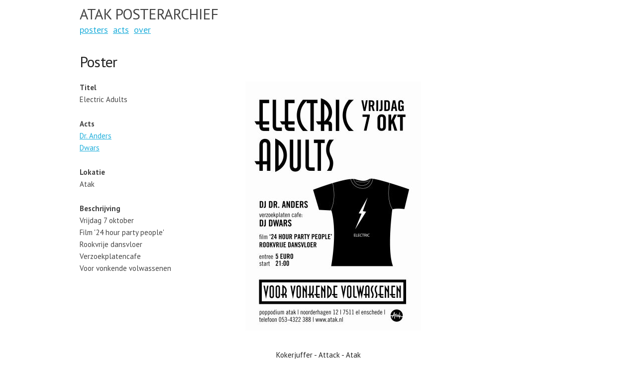

--- FILE ---
content_type: text/html; charset=UTF-8
request_url: https://atak.webstek.info/posters/poster.php?p=247
body_size: 3229
content:
<!DOCTYPE html>
<html lang="nl">
<head>

    <!-- Basic Page Needs
    –––––––––––––––––––––––––––––––––––––––––––––––––– -->
    <meta charset="utf-8">
    <title>Atak Posterarchief</title>
    <meta name="description" content="Posters van concerten, danceavonden en andere activiteiten in Atak, Attack en Kokerjuffer.">
    <meta name="author" content="atak.webstek.info">

    <!-- Mobile Specific Metas
    –––––––––––––––––––––––––––––––––––––––––––––––––– -->
    <meta name="viewport" content="width=device-width, initial-scale=1">

    <!-- FONT
    –––––––––––––––––––––––––––––––––––––––––––––––––– -->
    <link href="//fonts.googleapis.com/css?family=PT+Sans:400,700" rel="stylesheet" type="text/css">

    <!-- CSS
    –––––––––––––––––––––––––––––––––––––––––––––––––– -->
    <link rel="stylesheet" href="css/normalize.css">
    <link rel="stylesheet" href="css/skeleton.css">
    <link rel="stylesheet" href="css/custom.css">
    <link rel="stylesheet" href="css/light.css">

    <!-- Favicon
    –––––––––––––––––––––––––––––––––––––––––––––––––– -->
    <link rel="icon" type="image/png" href="images/favicon.png">

</head>
<body>


<!-- Primary Page Layout
–––––––––––––––––––––––––––––––––––––––––––––––––– -->
<div class="container">
    <div class="row header">
        <div class="full column">
            <h1>Atak Posterarchief</h1>
        </div>
        <ul>
            <li><a href="posters.php">posters</a></li>
            <li><a href="acts.php">acts</a></li>
            <li><a href="over.php">over</a></li>
                    </ul>
    </div>
    <h4>Poster</h4>
    <div class="row">
                <div class="four columns">
        <p><strong>Titel</strong><br>Electric Adults</p><p><strong>Acts</strong><br><a href="act.php?a=dr-anders">Dr. Anders</a><br><a href="act.php?a=dwars">Dwars</a><br></p><p><strong>Lokatie</strong><br>Atak</p><p><strong>Beschrijving</strong><br>Vrijdag 7 oktober<br />
Film '24 hour party people'<br />
Rookvrije dansvloer<br />
Verzoekplatencafe<br />
Voor vonkende volwassenen<br />
</p>
        <!-- 
        <p>
            <strong>Twitter</strong><br>
            260 20161007 784414453597167616        </p> -->
        </div>
        <div class="eight columns">
            <img class="poster" src="images/fl/1482857020_plakat0260_full.jpg">
        </div>
      </div>

<!-- End Document
  –––––––––––––––––––––––––––––––––––––––––––––––––– -->

<footer class="center">
Kokerjuffer - Attack - Atak
</footer>
</body>
</html>


--- FILE ---
content_type: text/css
request_url: https://atak.webstek.info/posters/css/custom.css
body_size: 1297
content:
.header {
    padding: 10px 0 0 0;
    margin-bottom: 20px;
}

.header h1 {
    text-transform: uppercase;
    font-size: 2em;
    margin: 0;
}

.header a {
    font-size: 1.2em;
}

.center {
    width: 100%;
    margin: 0 auto;
    text-align: center;
}

.heigth-mid {
    height: 150px;
}

.heigth-long {
    height: 300px;
}

.img-preview {
    max-height: 300px
}

.poster {
    max-width: 500px;
}

.overzicht {
    padding: 0.5em 0 0 0;
    margin-bottom: 1em;
    border-bottom: 1px solid #E0E0E0;
    background-color: #FAFAFA;
}

.overzicht img {
    margin-left: 0.5em;
}

.overzicht h1 {
    font-size: 1.2em;
    line-height: 1.5em;
    /*font-weight: bold;*/
    letter-spacing: initial;
    color: #000;
}

.overzicht p {
    line-height: 0;
    font-size: 1em;
}

p.actselect{
    line-height: 1.5em;
}

.actselect b {
    /*color: darkred;*/
}

@media (max-width: 550px) {
    .poster {
        max-width: 100%;
    }
}

li {
    padding-right: 10px;
    list-style-type: none;
    float: left;
}

.row {
    color: #444;
}

.actlist strong {
    display: block;
    padding-top: 1em;

}
.actlink {
    white-space: nowrap;
    line-height: 2em;
    margin-right: 10px;
    text-decoration: none;
}

.actlink:hover {
    border-bottom: 1px dotted;
}

footer {
    padding: 2em 0;
}

--- FILE ---
content_type: text/css
request_url: https://atak.webstek.info/posters/css/light.css
body_size: 6640
content:
/* stylesheet voor de pagination */
/* clearfix */
.clear:after {
    content: ".";
    display: block;
    height: 0;
    clear: both;
    visibility: hidden;
}
.clear {
    display: inline-block;
}
* html .clear {
    height: 1%;
}
.clear {
    display: block;
}

/* pagination styling */
.pagination {
    height: 30px;
    /*font-size: 0.75em;*/
    -webkit-font-smoothing: antialiased;
}
.pagination ul li {
    float: left;
    display: block;
    width: 30px;
}
.pagination ul li a {
    background-repeat: no-repeat;
    /*background-image: url([data-uri]);*/
    background-color: #EEE;
    width: 27px;
    height: 27px;
    line-height: 27px;
    text-decoration: none;
    display: block;
    text-align: center;
    /*color: #515151;*/
}
.pagination ul li.disabled a {
    visibility: hidden;
}
.pagination ul li.copy a {
    /*text-indent: -10000px;*/
    /*color: red;*/
}
.pagination ul li.previous a {
    background-position: -28px 0;
}
.pagination ul li.previous a:hover {
    background-position: -28px -27px;
}
.pagination ul li.number a:hover {
    background-position: 0 -27px;
}
.pagination ul li.next a {
    background-position: -112px 0;
}
.pagination ul li.next a:hover {
    background-position: -112px -27px;
}
.pagination ul li.copy.disabled a {
    cursor: default;
}
.pagination ul li.active a {
    background-position: right 0;
    color: #000;
    cursor: default;
    border-bottom: 1px solid;
}
.pagination ul li.active a:hover {
    background-position: right 0;
}
